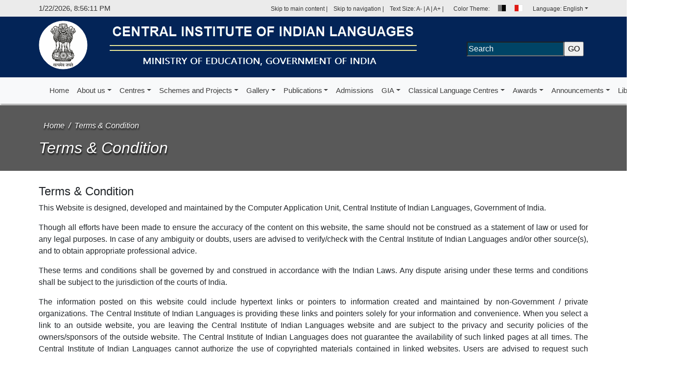

--- FILE ---
content_type: text/html; charset=UTF-8
request_url: https://ciil.org/t_conditions
body_size: 6405
content:
<!DOCTYPE html>
<html lang="en">
<head>
<title>Terms & Conditions | Official Website of Central Institute of Indian Languages</title>
<meta charset="UTF-8"/>
<meta name="viewport" content="width=device-width, initial-scale=1.0"/>
<meta name="referrer" content="origin"/>
<meta name="description" content="Central Institute of Indian Languages was established to co-ordinate the development of Indian Languages, to bring about the essential unity of Indian languages through scientific studies, Promote inter-disciplinary research, contribute to mutual enrichment of languages, and thus contribute towards emotional integration of people of India."/>
<meta name="keywords" content="ciil,india,karnataka,mysore,Central Institute of Indian Languages, mysuru, anukruti,lipika,language,bhasha,linguistics,landscaping,grants,folklore,geolinguistics,library,gia,homepage,gwn,lsi,wordnet,multivision,multilingual dictionary,dictionary,bilingual" />
<meta name="Developed By" content="Central Institute of Indian Languages" />
<meta name="COPYRIGHT" content="Copyright (c) 2023 by CIIL" />
<meta name="cache-control" content="no-cache"/>
<link rel="stylesheet" href="https://cdn.jsdelivr.net/npm/@fortawesome/fontawesome-free@5.15.3/css/all.min.css"> 
<link rel="stylesheet" href="css/bootstrap.min.css"> 
<link rel="stylesheet" href="css/animate.css"/>
<link rel="stylesheet" href="css/style.css">
<script src="css/js/jquery.min.js"></script>
<script src="css/js/bootstrap.min.js"></script>
<script src="css/js/popper.min.js"></script>
<script src="css/js/wow.min.js"></script>
<script src="css/js/animate.min.js"></script>
<script src="css/js/slick.min.js"></script>
<script src="css/js/blis.js"></script>
</head>
<body> 
<a id="button"><i class="fas fa-chevron-up"></i></a>
<div class="top-head">
<div class="container">
<div class="row">
<div class="col-sm-3 date-time">
<span id="date_time">
<script>
document.write ('<span id="date" style="">', new Date().toLocaleString(), ' </span>')
if (document.getElementById) onload = function ()
{
setInterval ("document.getElementById ('date').firstChild.data = new Date().toLocaleString()", 50)
}
</script>
</span>
</div>
<div class="col-sm-9 text-right">
<ul class="list-inline top-menu">
<li class="list-inline-item"><a href="#content">Skip to main content</a>  | </li>
<li class="list-inline-item"><a href="#navigation">Skip to navigation </a>  | </li>
<li class="list-inline-item text-sizes">Text Size:  
<span  id="min" onclick="set_font_size('decrease')" title="Decrease Font Size">A-</span> | <span id="normal" onclick="set_font_size('')" title="Default Font Size">A</span> | <span id="max" onclick="set_font_size('increase')" title="Increase Font Size">A+</span> |
</li>
<li class="list-inline-item">
<div class="theme-change">
<ul class="mb-0 d-flex p-0">
<li>Color Theme: </li>
<li>
<div class="theme-item theme-1 dark" title="High Contrast view" tabindex="0"></div>
</li>
<li>
<div class="theme-item theme-2 light" title="Standard view" tabindex="0"></div>
</li>
</ul>
</div>
</li>
<li class="list-inline-item dropdown">
<a class="dropdown-toggle" href="#"  role="button" data-toggle="dropdown" aria-haspopup="true" aria-expanded="false">Language: English</a>
<div class="dropdown-menu dropdown-menu-lang organisation" aria-labelledby="organisation">
<ul class="list">
<li><a href="/t_conditions" onclick="return confirm('Do you want to change website language in English?');">English</a></li>

<li><a href="/t_conditions?ln=Hi" onclick="return confirm('क्या आप वेबसाइट की भाषा को हिन्दी में बदलना चाहते हैं?');">हिंदी</a></li>
</ul>
</div>
</li>
</ul>
</div>
</div>
</div>
</div>
<header>
<div class="container">
<div class="row">
<div class="col-sm-1">
<img src="images/a_logo.png" tabindex="0" class="img-responsive" width="100" alt ="National Emblem of India."  title="National Emblem of India." style="padding-top:8px;"></div>
<div class="col-sm-8">
<h1><a href="index.php" title="Official Website of Central Institute of Indian Languages">
<img src="images/ciil_english-.png" class="img-responsive" alt="Official Website of Central Institute of Indian Languages"></a></h1>
</div>
<div class="col-sm-3 mg-auto">
<div class="search-box">
<form class="form-inline d-flex justify-content-center md-form form-sm active-pink-2 mt-2" method="get" action="searchresult.php">
<input  type="text" style="background:#004466;" placeholder="Search" aria-label="Search" name="searcht" id="searcht" required >
<!-- <i class="fas fa-search" aria-hidden="true"></i> --> <input type="submit" name="ssearch" id="ssearch" value="GO">
</form>
</div>
</div>
</div>
</div>
</header>
<nav id="navigation" class="navbar navbar-expand-lg navbar-light bg-light">
<div class="container">
<a class="navbar-brand" href="#">CIIL</a>
<button class="navbar-toggler" type="button" data-toggle="collapse" data-target="#navbarSupportedContent" aria-controls="navbarSupportedContent" aria-expanded="false" aria-label="Toggle navigation">
<span class="navbar-toggler-icon"></span>
</button>
<div class="collapse navbar-collapse" id="navbarSupportedContent" style="font-size: 15px;">
<ul class="navbar-nav mr-auto">
<li class="nav-item">
<a class="nav-link" href="index.php">Home <span class="sr-only">((current))</span></a>
</li>
<li class="nav-item dropdown">
<a class="nav-link dropdown-toggle" href="#" id="organisation" role="button" data-toggle="dropdown" aria-haspopup="true" aria-expanded="false">
About us</a>
<div class="dropdown-menu organisation" aria-labelledby="organisation">
<a class="dropdown-item" href="aims.php">Aims and Objectives</a>
<a class="dropdown-item" href="lookingahead.php">Looking ahead, from the Director`s pen</a>
<a class="dropdown-item" href="langtraining.php">Language Training Program</a>
<a class="dropdown-item" href="aboutrlc.php">About Regional Language Centres</a>
<a class="dropdown-item" href="aboutlibrary.php">About Library</a>  
<a class="dropdown-item" href="physical.php">Physical Facilities</a>
<a class="dropdown-item" href="staffmembers.php">Who`s Who</a>
<a class="dropdown-item" href="generaladmin.php">General Administration</a>
<a class="dropdown-item" href="rti.php">Disclosure Under RTI</a>
<a class="dropdown-item" href="outreach.php">Outreach</a>
<a class="dropdown-item" href="primers_book.php">CIIL-NCERT Primers</a>
<a class="dropdown-item" href="/announcements/Guidelines_for_internship_at_CIIL.pdf" target="_blank">Guidelines of Internship</a>
</div>
</li>
<li class="nav-item dropdown">
<a class="nav-link dropdown-toggle" href="#" id="centers" role="button" data-toggle="dropdown" aria-haspopup="true" aria-expanded="false">
Centres</a>
<div class="dropdown-menu constituents" aria-labelledby="centers">
<a class="dropdown-item" href="erlc.php">ERLC, BHUBANESWAR</a>
<a class="dropdown-item" href="nrlc.php">NRLC, PATIALA </a>
<a class="dropdown-item" href="nerlc.php">NERLC, GUWAHATI</a>
<a class="dropdown-item" href="srlc.php">SRLC, MYSURU</a>
<a class="dropdown-item" href="utrcl.php">UTRC, LUCKNOW</a>
<a class="dropdown-item" href="utrcs.php">UTRC, SOLAN</a>
<a class="dropdown-item" href="wrlc.php">WRLC, PUNE</a>
</div>
</li>
<li class="nav-item dropdown">
<a class="nav-link dropdown-toggle" href="#" id="constituents" role="button" data-toggle="dropdown" aria-haspopup="true" aria-expanded="false">
Schemes and Projects</a>
<div class="dropdown-menu constituents" aria-labelledby="constituents">
<a class="dropdown-item" href="https://bharatavani.in" target="_blank" onclick="return confirm('This link will take you to an external website.');">BHARATAVANI</a>
  <!-- <a class="dropdown-item" href="#">BHASHA SAGAR</a> -->
<a class="dropdown-item" href="https://www.ldcil.org" target="_blank" onclick="return confirm('This link will take you to an external website.');">LDC-IL</a>
<a class="dropdown-item" href="https://www.ntm.org.in" target="_blank" onclick="return confirm('This link will take you to an external website.');">NTM</a>
<a class="dropdown-item" href="https://www.ciil-ntsindia.net/" target="_blank" onclick="return confirm('This link will take you to an external website.');">NTS</a>
<a class="dropdown-item" href="#" onclick="return confirm('This link will take you to an external website.');">ODNEIL</a>
<a class="dropdown-item" href="https://www.sppel.org" target="_blank" onclick="return confirm('This link will take you to an external website.');">SPPEL</a>
<a class="dropdown-item" href="https://neoliterate.ciil.org" target="_blank" onclick="return confirm('This link will take you to an external website.');">Neo-Literate Children`s Literature Bank</a>
</div>
</li>
<li class="nav-item dropdown">
<a class="nav-link dropdown-toggle" href="#" id="gallery" role="button" data-toggle="dropdown" aria-haspopup="true" aria-expanded="false">
Gallery</a>
<div class="dropdown-menu gallery" aria-labelledby="gallery">
<a class="dropdown-item" href="gallery.php">Images</a>
<a class="dropdown-item" href="video.php">Videos</a>
<a class="dropdown-item" href="newsclip.php">Newspaper Clippings</a>
<a class="dropdown-item" href="bhashavideos.php">Bhasha Mandakini Videos</a>
<a class="dropdown-item" href="events.php">Events</a>  
</div>
</li>
<li class="nav-item dropdown">
<a class="nav-link dropdown-toggle" href="#" id="publications" role="button" data-toggle="dropdown" aria-haspopup="true" aria-expanded="false">
Publications</a>
<div class="dropdown-menu publications" aria-labelledby="publications">
<a class="dropdown-item" href="primers_book.php">CIIL-NCERT Primers</a>
<a class="dropdown-item" href="publications.php" >CIIL Publications</a>  
<a class="dropdown-item" href="https://store.ciil.org" target="_blank" onclick="return confirm('This link will take you to an external website.');">Buy Books Online</a> 
<a class="dropdown-item" href="https://lri.ciil.org/communities/820070cb-7689-49e2-9510-736020ce412a" target="_blank">E- Materials</a>
</div>
</li>
<li class="nav-item dropdown">
<a class="nav-link" href="admissions.php" id="admissions" role="button"  aria-haspopup="true" aria-expanded="false">
Admissions</a>
</li>
<li class="nav-item dropdown">
<a class="nav-link dropdown-toggle" href="#" id="programmes" role="button" data-toggle="dropdown" aria-haspopup="true" aria-expanded="false">
GIA</a>
<div class="dropdown-menu programmes" aria-labelledby="programmes">
<a class="dropdown-item" href="blacklist.php">Blacklisted NGOs</a>
<a class="dropdown-item" href="normsguide.php">Norms and Guide Lines</a>
<a class="dropdown-item" href="mom.php">Minutes of the Meeting</a>
<a class="dropdown-item" href="expenditure.php">Expenditure</a>
<a class="dropdown-item" href="plangrant.php">Grants</a>
</div>
</li>
<li class="nav-item dropdown">
<a class="nav-link dropdown-toggle" href="#" id="clangauges" role="button" data-toggle="dropdown" aria-haspopup="true" aria-expanded="false">
Classical Language Centres</a>
<div class="dropdown-menu clanguages" aria-labelledby="clangauges">
<a class="dropdown-item" href="https://shastriyakannada.org/" target="_blank" onclick="return confirm('This link will take you to an external website.');">Kannada</a>
<a class="dropdown-item" href="#">Malayalam</a>
<a class="dropdown-item" href="https://cesct.ciil.org/indexE.html" target="_blank" onclick="return confirm('This link will take you to an external website.');">Telugu</a>
<a class="dropdown-item" href="#">Odia</a>
</div>
</li>
<li class="nav-item dropdown">
<a class="nav-link dropdown-toggle" href="#" id="awards" role="button" data-toggle="dropdown" aria-haspopup="true" aria-expanded="false">
Awards</a>
<div class="dropdown-menu contacts" aria-labelledby="contacts">
<a class="dropdown-item" href="scholarship.php">Scholarship and Fellowship Scheme</a>
<a class="dropdown-item" href="bhashasamman.php">Bhasha Bharathi Samman</a>
</div>
</li>
<li class="nav-item dropdown">
<a class="nav-link dropdown-toggle" href="#" id="announcement" role="button" data-toggle="dropdown" aria-haspopup="true" aria-expanded="false">
Announcements</a>
<div class="dropdown-menu announcement" aria-labelledby="announcement">
<a class="dropdown-item" target="_blank" href="https://apply.ciil.org" onclick="return confirm('This link will take you to an external website.');">Recruitments</a>
<a class="dropdown-item" href="announcement.php">Latest Updates</a>
</div>
</li>
<li class="nav-item dropdown">
<a class="nav-link " href="http://library.ciil.org" id="Library" role="button"  aria-haspopup="true" aria-expanded="false" target="_blank">
Library</a>
</li>
<li class="nav-item dropdown">
<a class="nav-link dropdown-toggle" href="#" id="contacts" role="button" data-toggle="dropdown" aria-haspopup="true" aria-expanded="false">
Contacts</a>
<div class="dropdown-menu contacts" aria-labelledby="contacts">
<a class="dropdown-item" href="contact_us.php">Contact Us</a>
<a class="dropdown-item" href="visitciil.php">Book an appointment</a>
</div>
</li>
</ul>
</div>
</div>
</nav>
<script>
$(document).ready(function() {
$('#ebooks').mouseenter(function() {
$('.ebooks').fadeIn();
  });
  $('.ebooks').mouseleave(function() {
$(this).fadeOut();
  });
});
var btn = $('#button');
$(window).scroll(function() {
if ($(window).scrollTop() > 300) {
btn.addClass('show');
} else {
btn.removeClass('show');
}
});
btn.on('click', function(e) {
e.preventDefault();
$('html, body').animate({scrollTop:0}, '300');
});
function showResult(str) {
if (str.length==0) {
document.getElementById("livesearch").InerHTML="";
return;
}
var xmlhttp=new XMLHttpRequest();
xmlhttp.onreadystatechange=function() {
if (this.readyState==4 && this.status==200) {
document.getElementById("livesearch").InerHTML=this.responseText;
}
}
xmlhttp.open("GET","searchpage.php?q="+str,true);
xmlhttp.send();
}
</script>
		
<div class="page-title-bg" id="content">
<div class="page-title">
<div class="container">
<div class="breadcrumbs"><nav>
<ol class="breadcrumb mb-1">
<li class="breadcrumb-item"><a href="/">Home</a></li>
<li class="breadcrumb-item active">Terms & Condition</li>
</ol>
</nav></div>
<h2>Terms & Condition</h2>
</div>
</div>
</div>
<div class="container">
<div class="row">
<div class="col-sm-12 mg-auto">
<h4><br>Terms & Condition</h4>

<p align="justify">This Website is designed, developed and maintained by the Computer Application Unit, Central Institute of Indian Languages, Government of India.</p>
<p align="justify">
Though all efforts have been made to ensure the accuracy of the content on this website, the same should not be construed as a statement of law or used for any legal purposes. In case of any ambiguity or doubts, users are advised to verify/check with the Central Institute of Indian Languages and/or other source(s), and to obtain appropriate professional advice.</p>
<p align="justify">
These terms and conditions shall be governed by and construed in accordance with the Indian Laws. Any dispute arising under these terms and conditions shall be subject to the jurisdiction of the courts of India.</p>
<p align="justify">
The information posted on this website could include hypertext links or pointers to information created and maintained by non-Government / private organizations. The Central Institute of Indian Languages is providing these links and pointers solely for your information and convenience. When you select a link to an outside website, you are leaving the Central Institute of Indian Languages website and are subject to the privacy and security policies of the owners/sponsors of the outside website. The Central Institute of Indian Languages does not guarantee the availability of such linked pages at all times. The Central Institute of Indian Languages cannot authorize the use of copyrighted materials contained in linked websites. Users are advised to request such authorization from the owner of the linked website. The Central Institute of Indian Languages does not guarantee that linked websites comply with Indian Government Web Guidelines.</p>

</div>           
</div>
</div>
<footer> 
<div class="container">
<div class="foootsec">
<div class="row" style="">
<div class="col-md-12">
<ul class="list list-inline mb-0">
<li class="list-inline-item">
<a href="https://amritmahotsav.nic.in/" target="_blank" title ="Ajaadi ke amrit mahotsav" onclick="return confirm('You are being redirected to an external website. Please note that Central Institute of Indian Languages (CIIL) cannot be held responsible for external websites content and privacy policies');" >
<img  src="images/AKAM-logo.png" alt ="Ajaadi ke amrit mahotsav" >
</a>
</li>
<li class="list-inline-item">
<a href="http://data.gov.in" target="_blank" title ="Data Gov" onclick="return confirm('You are being redirected to an external website. Please note that Central Institute of Indian Languages (CIIL) cannot be held responsible for external websites content and privacy policies');">
<img  src="images/data-gov_0.png" alt ="Data Gov" >
</a>
</li>
<li class="list-inline-item">
<a href="http://mygov.in" target="_blank" title ="My Gov" onclick="return confirm('You are being redirected to an external website. Please note that Central Institute of Indian Languages (CIIL) cannot be held responsible for external websites content and privacy policies');">
<img  src="images/mygovlogo.png" alt="My Gov">
</a>
</li>
<li class="list-inline-item">
<a href="https://www.digitalindia.gov.in/" target="_blank" title ="Digital India" onclick="return confirm('You are being redirected to an external website. Please note that Central Institute of Indian Languages (CIIL) cannot be held responsible for external websites content and privacy policies');">
<img  src="images/Digital-india.png" alt ="Digital India">
</a>
</li>
<li class="list-inline-item">
<a href="https://www.education.gov.in/" title ="Ministry of Education" onclick="return confirm('You are being redirected to an external website. Please note that Central Institute of Indian Languages (CIIL) cannot be held responsible for external websites content and privacy policies');" target="_blank"><img  src="images/mhrd-logo.png" alt ="Ministry of Education">
</a>
</li>
<li class="list-inline-item">
<a href="https://swayam.gov.in" target="_blank" title ="Swayam" onclick="return confirm('You are being redirected to an external website. Please note that Central Institute of Indian Languages (CIIL) cannot be held responsible for external websites content and privacy policies');">
<img  src="images/swayam.png" alt ="Swayam">
</a>
</li>
<li class="list-inline-item">
<a href="http://epathshala.nic.in/" target="_blank" title ="E Pathshala" onclick="return confirm('You are being redirected to an external website. Please note that Central Institute of Indian Languages (CIIL) cannot be held responsible for external websites content and privacy policies');">
<img  src="images/epathshala.png" alt ="E Pathshala">
</a>
</li>
<li class="list-inline-item">
<a href="https://www.g20.in/" target="_blank" title ="G20" onclick="return confirm('You are being redirected to an external website. Please note that Central Institute of Indian Languages (CIIL) cannot be held responsible for external websites content and privacy policies');">
<img  src="images/g20-logo.png" alt ="G20">
</a>
</li>
</ul>
</div>
</div>
<div class="row text-center" style="padding-bottom:25px;" >
<div class="col-md-12 footer-links-new mg-auto" style="">
<a href="primers_book.php" target="_blank" style="color:#032457;font-weight: bold;">CIIL-NCERT Primers</a> &nbsp;I&nbsp; 
<a href="https://store.ciil.org" target="_blank" style="color:#032457;font-weight: bold;" onclick="return confirm('You are being redirected to an external website. Please note that Central Institute of Indian Languages (CIIL) cannot be held responsible for external websites content and privacy policies');">Buy Books</a> &nbsp;I&nbsp; 
<a href="visitciil.php" target="_blank" style="color:#032457;font-weight: bold;">Book an appointment</a> &nbsp;I&nbsp; 
<a href="rti.php" target="_blank" style="color:#032457;font-weight: bold;">RTI</a> &nbsp;I&nbsp; 
<a href="posh.php" target="_blank" style="color:#032457;font-weight: bold;">POSH Act 2013</a> &nbsp;I&nbsp; 
<a href="langtraining.php" target="_blank" style="color:#032457;font-weight: bold;">Language Training Program</a> &nbsp;I&nbsp; 
<!-- <a href="#" target="_blank" style="color:#032457;font-weight: bold;">HTS</a> &nbsp;I&nbsp; -->
<a href="http://library.ciil.org//" target="_blank" style="color:#032457;font-weight: bold;" aria-label="footer library">Library</a> &nbsp;I&nbsp; 
<a href="feedback.php" style="color:#032457;font-weight: bold;">Feedback</a> &nbsp;I&nbsp;
<a href="dload.php" style="color:#032457;font-weight: bold;">Download</a> &nbsp;I&nbsp;
<a href="disclaimer.php" style="color:#032457;font-weight: bold;">Disclaimer</a> &nbsp;I&nbsp;
<a href="t_conditions.php" style="color:#032457;font-weight: bold;">Terms & Condition</a> &nbsp;I&nbsp;
<a href="w_policies.php" style="color:#032457;font-weight: bold;">Website Policies</a> &nbsp;I&nbsp;
<a href="a_statement.php" style="color:#032457;font-weight: bold;">Accessibility Statement</a> &nbsp;I&nbsp;
<a href="help.php" style="color:#032457;font-weight: bold;">Help</a> &nbsp;I&nbsp;
<a href="s_policy.php" style="color:#032457;font-weight: bold;">Security Policy</a> &nbsp;I&nbsp;
<a href="sitemap.php" style="color:#032457;font-weight: bold;" >Sitemap</a>
</div>
</div>
</div>
</div>

<div id="brown-bg" style="padding-bottom: 10px">
<div class="container">
<div class="row">
<div class="col-sm-3 white-heading">
<p class="mb-1"><strong>FOLLOW CIIL</strong></p>  

<a href="https://www.facebook.com/ciilmysore/" title="Facebook" target="_blank" class="icon fb" onclick="return confirm('You are being redirected to an external website. Please note that Central Institute of Indian Languages (CIIL) cannot be held responsible for external websites content and privacy policies');"><i class="fab fa-facebook-f"></i></a>
<a href="https://twitter.com/ciilsocialmedia" class="icon twitter" target="_blank" title="Twitter" onclick="return confirm('You are being redirected to an external website. Please note that Central Institute of Indian Languages (CIIL) cannot be held responsible for external websites content and privacy policies');"><i class="fa fa-twitter" aria-hidden="true"><svg viewBox="0 0 24 24" aria-hidden="true" class="r-18jsvk2 r-4qtqp9 r-yyyyoo r-16y2uox r-8kz0gk r-dnmrzs r-bnwqim r-1plcrui r-lrvibr r-lrsllp" style=" width: 16px; fill: white; vertical-align: text-top;"><g><path d="M18.244 2.25h3.308l-7.227 8.26 8.502 11.24H16.17l-5.214-6.817L4.99 21.75H1.68l7.73-8.835L1.254 2.25H8.08l4.713 6.231zm-1.161 17.52h1.833L7.084 4.126H5.117z"></path></g></svg></i></a>
<a href="https://www.youtube.com/@CIILMysoreOfficial" class="icon yt" title="Youtube" target="_blank" onclick="return confirm('You are being redirected to an external website. Please note that Central Institute of Indian Languages (CIIL) cannot be held responsible for external websites content and privacy policies');"><i class="fab fa-youtube"></i></a>
<!-- <a href="#" class="icon ins" target="_blank"><i class="fab fa-instagram"></i></a> -->
</div>
<div class="col-sm-9 white-heading" style="text-align:left">
<div class="mb-2"><span><i class="fas fa-map-pin"></i>&nbsp;Central Institute of Indian Languages, Department of Higher Education, Ministry of Education, Government of India, Manasagangothri, Hunsur Road, Mysore 570006</span></div>
<div class="mb-2">Content on this website is published and managed by Central Institute of Indian Languages.  <br>For any query regarding this website, please contact the web information manager.  <br>Name: Dr. Narayan Choudhary,  <br>Designation: Officer In-Charge, Computer Application Unit, CIIL,  <br>Email ID: n[dot]choudhary[at]gov[dot]in,  <br>Tel No.: +91-821-234-5000 (Reception)   <br>Room No: 320, CIIL, Mysore, Karnataka<br><br>
Last updated on : 23/08/2024 15:42:42</div>
</div>
</div> 
</div>
<div style="border-top:1px solid #eaeaea45;text-align:center;width:100%;margin-top:10px; padding: 10px 0px 0px 0px;">Copyright © <span id="demo">2024</span> | Developed By CIIL, Mysuru | 
<a href="https://jigsaw.w3.org/css-validator/check/referer" title="Valid css" target="_blank" onclick="return confirm('You are being redirected to an external website. Please note that Central Institute of Indian Languages (CIIL) cannot be held responsible for external websites content and privacy policies');">
<img style="border:0;width:88px;height:31px"
src="https://jigsaw.w3.org/css-validator/images/vcss"
alt="Valid css" >
</a> <a href="https://validator.w3.org/nu/?doc=https%3A%2F%2Fciil.gov.in%2F" title="Valid HTML" target="_blank" onclick="return confirm('You are being redirected to an external website. Please note that Central Institute of Indian Languages (CIIL) cannot be held responsible for external websites content and privacy policies');">
<img style="border:0;width:88px;height:31px" src="images/HTML5_certified_logo.png" alt="Valid css">
</a><br><br>
</div>
</div>
</footer> 
<script>
var d = new Date();
document.getElementById("demo").innerHTML = d.getFullYear();
</script>  
</body>
</html> 	

--- FILE ---
content_type: text/css
request_url: https://ciil.org/css/style.css
body_size: 7785
content:
/*button swither*/

.theme-change ul li {
    margin: 0 0.5rem;
	list-style: none;
}

    .theme-change ul li .theme-item {
        height: 15px;
        width: 18px;
        display: flex;
        border: 1px solid #e4e4e4;
        cursor: pointer;
    }

        .theme-change ul li .theme-item:before, .theme-change ul li .theme-item:after {
            width: 50%;
            content: "";
        }

        .theme-change ul li .theme-item.theme-1:before {
            background-color: #797979;
        }

        .theme-change ul li .theme-item.theme-1:after {
            background-color: #030303;
        }

        .theme-change ul li .theme-item.theme-2:before {
            background-color: #df1a14;
        }

        .theme-change ul li .theme-item.theme-2:after {
            background-color: #fff;
        }


/*button swither*/

.top-menu .list-inline-item {
    font-size: 0.8em;
}

html {
  scroll-behavior: smooth;
  font-size: 100%;
}
.text-sizes{cursor:pointer;}
h5 {
    color: #1d5590;
    margin-top: 0.5rem;
}
a {
    font-weight: 500;
}
a:hover {
    color: #032457;
}
.top-head {
    background: #ebebeb;
    color: #333;
    padding: 6px 0px;
    font-size: .94em;
    font-weight: 500;
}
.top-head p, .top-head ul {
    margin-top: 0;
    margin-bottom: 0rem;
}
.top-head a {
    color: #333;
}
.top-head a:hover {
    color: #032457;
}
.black {
    background: #4f4f4f;
    padding: 7px;
    text-transform: uppercase;
    color: #fff !important;
}
.white {
    background: #fff;
    padding: 7px;
    text-transform: uppercase;
    color: #000 !important;
}
.minus, .plus{
    cursor: pointer;
}
.minus:hover, .plus:hover{
    color: #032457;
}
header {
    background: #032457;
}

button.active {
    color: red;
    background: #c5dcff;
}
.nav-item {
  position: relative;
}

.navbar-collapse ul li a.nav-link:before {
    position: absolute;
    bottom: -5px;
    left: 0;
    width: 100%;
    height: 2px;
    background: transparent;
    content: '';
    opacity: 0;
    -ms-transition: opacity 0.3s, -webkit-transform 0.3s;
    -webkit-transition: opacity 0.3s, -webkit-transform 0.3s;
    transition: opacity 0.3s, transform 0.3s;
    -ms-transform: translateY(10px);
    -webkit-transform: translateY(10px);
    transform: translateY(10px);
}

.navbar-collapse ul li:hover a.nav-link:before {
	opacity: 1;
	-ms-transform: translateY(0px);
	-webkit-transform: translateY(0px);
	transform: translateY(0px);
	bottom: 0px;
	background: #032457;
}
.dropdown-item{font-size:.94em}
.dropdown-item:hover, .dropdown-item:focus {
    color: #ffffff;
    text-decoration: none;
    background-color: #032457;
}
.dropdown-menu {
  border: 0px;
}
.navbar-light .navbar-brand {
    color: rgba(0,0,0,.9);
    display: none;
}
.bg-light {
    background-color: #fff;
    margin-bottom: 3px;
    box-shadow: 1px 2px 3px #919191;
}
.navbar-nav .dropdown-menu {
    box-shadow: 1px 2px 3px #313131;
}
.navbar-light .navbar-nav .nav-link {
    color: #3b3b3b;
    font-weight: 500;
}
.navbar-light .navbar-nav .nav-link:focus, .navbar-light .navbar-nav .nav-link:hover {
    color: #032457;
}
.carousel-item img{
	width:100%;
}
.panel-body{
    margin: 5px 15px;
    box-shadow: 1px 2px 12px #ddd;
}
.caret::after {
    display: inline-block;
    margin-left: .255em;
    vertical-align: .255em;
    content: "";
    border-top: .3em solid;
    border-right: .3em solid transparent;
    border-bottom: 0;
    border-left: .3em solid transparent;
	float:right;
	margin-top:10px;
}
/*
.page-title-bg {
    background: url(../images/lab.jpg);
    background-attachment: fixed;
}
*/
.page-title {
    padding: 20px 0px;
    background: #000000b0;
    background-image: linear-gradient(to right, #089ee859, #28a7455e);
    background: #000000a6;
    color: #fff;
    font-style: italic;
    text-shadow: 1px 3px 3px #111;
}
/*index page*/
.close{
position: absolute;
top: -10px;
right: -10px;
text-shadow: none;
opacity: 1;
color: white;
border-radius: 50%;
}
button.close{
padding: 2px 7px 8px 7px;
}
@media(min-width:576px){
.modal-dialog{
min-width: 700px;
}
}

#carouselButtons {
position: absolute;
bottom: 0px;
transform: translate(-50%, 0);
left: 50%;
background: #ededed;
border-top-left-radius: 20px;
border-top-right-radius: 10px;
}
#marq, #marq1{width:calc(100% - 90px);overflow: hidden;
display: inline-block;}
#marqButtons, #marq1Buttons {
display:inline-block;
background: #ededed;
width:85px;
vertical-align: bottom;
}
/*index page*/
/*footer page*/
.icon{
height: 40px;
width: 40px;
border-radius: 50%;
display: inline-block;
margin-right: 5px;
color: white;
text-align: center;
line-height: 42px;
}    
.icon:hover{
color: white;
}    
.icon.fb{
background-color: #1877f2;
}
.icon.twitter{
background-color: #000000;
}
.icon.yt{
background-color: #ff0000;
}
.icon.ins{
background-color: #7232bd;
}
.fa-twitter:before {
display:none;
}
a{color:#032457}
a:hover{color:#0751c3}
/*footer page*/

.foootsec{
	text-align:center;
}
.foootsec img {
    width: 15%;
}
.footer-links-new a {
    color: #6c757d;
}
.footer-links-new a:hover {
    color: #032457;
}
footer {
    padding: 30px 0px 0px 0px;
    border-top: 1px solid #faba5b;
    box-shadow: 1px -2px 14px #dbdbdb;
}
.foootsec ul li{
	width: 10%;
    text-align: center;
}
.foootsec ul li img{
	width:80%;
}
#brown-bg {
    background: #032457;
    padding: 20px 0px;
    color: #fff;
    border-top: 3px solid #faba5b;
    margin-bottom: -25px;
}

.regional-section {
    text-align: center;
    padding: 15px 0px 50px 0px;
    box-shadow: 0px 0px 4px #797979;
    margin-top: 2px;
    margin-bottom: 3px;
}
.regional-section .col-sm-3 {
    PADDING: 1PX;
}
.regional-section h5 {
    color: #434343;
    margin-bottom: 15px;
}
.inner-box h5 {
    color: #fff;
}
.inner-box a {
    color: #003a6a;
}
.inner-box {
    /* border-top: 1px solid #ff9800; */
    margin-top: 20px;
    padding: 0px 10px;
    border-radius: 7px;
}
.inner-box .locate {
    background: #ffffff;
    color: #090909;
    padding: 2px 10px;
    font-size: 0.75em;
    margin: 0px 2px;
}
.region-box-bg {
    background: #0303036b;
    padding: 50px 0px;
    /* margin-top: 10px; */
    /* margin-bottom: 10px; */
    border: 0px solid #28b4c0;
    border-radius: 0px;
}
.region-box-bg .fa, .region-box-bg .fas {
    font-weight: 900;
    color: #032457;
}
.region-box-nrlc{
    background-image: url("../images/nrlc.png");
	background-size:contain;
	background-size:110%;
	transition: all .3s ease-in-out
}
.region-box-nrlc:hover{
	background-size:100%;
}
.region-box-erlc{
	background-image: url('../images/erlc.png');
	background-size:contain;
	background-size:110%;
	transition: all .3s ease-in-out;
}
.region-box-erlc:hover{
	background-size:100%;
}
.region-box-srlc{
    background-image: url("../images/srlc.jpg");
	background-size:contain;
	background-size:110%;
	transition: all .3s ease-in-out
}
.region-box-srlc:hover{
	background-size:100%;
}

.region-box-utrclucknow{
    background-image: url("../images/utrclucknow.png");
	background-size:contain;
	background-size:110%;
	transition: all .3s ease-in-out
}
.region-box-utrclucknow:hover{
	background-size:100%;
}
.region-box-utrcsolan{
    background-image: url("../images/utrcsolan.png");
	background-size:contain;
	background-size:110%;
	transition: all .3s ease-in-out
}
.region-box-utrcsolan:hover{
	background-size:100%;
}
.region-box-wrlc{
    background-image: url("../images/wrlc.png");
	background-size:contain;
	background-size:110%;
	transition: all .3s ease-in-out
}
.region-box-wrlc:hover{
	background-size:100%;
}
.region-box-nerlc{
    background-image: url("../images/nerlc.png");
	background-size:contain;
	background-size:110%;
	transition: all .3s ease-in-out
}
.region-box-nerlc:hover{
	background-size:100%;
}
/*.region-box:hover {
    background: #f1f1f1;
}*/
.region-box img{
    width:30px;
}

.resource-section {
    text-align: center;
    padding: 50px 0px;
    border-bottom: 1px solid #aeaeae;
    background: #fff;
}

.resource-section ul li {
    border: 1px solid #ccc;
    width: 13%;
    padding: 15px 0px;
    transition: 0.5s;
	background: #fff;
}
.resource-section ul li:hover {
    box-shadow: 1px 1px 3px #d1d1d1;
}
.resource-section img {
    width: 80%;
    margin-bottom: 0px;
    border-radius: 0px;
}
.resource-section p {
   margin:0px;
   
}
.resource-section a {
    color: #434343;
}
.resource-section .fa, .resource-section .fas {
    font-size: 3.13em;
    margin-bottom: 15px;
    color: #fff;
}
.activity-box{
    border: 1px solid #ccc;
    padding: 10px 10px;
    margin-bottom:5px;
}
.activity-box ul li{
	border-bottom: 1px solid #f3efef;
    padding: 3px 0px;
}

.activity-box h5 {
    color: #fff !important;
    padding: 7px 10px;
    /* color: #495057; */
    font-size: 1.13em;
    border: 1px solid #ccc;
    margin: 0px;
    margin-bottom: 15px;
    background: #7b2300 !important;
}
.activity-box .tab-content {
    border: 0px solid #dfdbdb;
    padding: 0px 0px;
    margin-top: 15px;
}
.activity-box .nav-link {
    padding: 5px 10px;
}
.activity-box .fa, .activity-box .fas{
    color: #fff;
}
.circle{
    border-radius: 100%;
    width: 125px;
    height: 125px;
    margin: auto;
	transition:.3s;
	color:#fff;
}
.circle:hover {
    background: #dfdfdf;
    color: #727272 !important;
    border: 1px solid #ccc;
}
.c1{
	background:#EC6A5A;
}
.c2{
	background:#3D8A34;
}
.c3{
	background:#9152A5;
}
.c4{
	background:#C20F0F;
}
.c5{
	background:#FAAF36;
}
.c6{
	background:#087F8F;
}
.icn{
    font-size: 4rem;
    position: relative;
    top: 25%;
}
.resource-text{
	margin-top: 10px;
}
.resource-text h4{
	font-size: 1.13em;
	color:#797979;
}
.ncert-resource {
    text-align: center;
}
.resource-box{
    padding: 50px 0px;
	transition:.7s;
}
.resource-box:hover {
    box-shadow: 2px 2px 40px #ccc;
}
.resource-box:hover .resource-text h4{
	color: #032457;
}

.event {
    background-image: linear-gradient(-90deg, #2081a0, #209043);
    text-align: center;
    padding: 10px 20px;
    color: #fff;
    background: #0D668C;
    font-size: 1.31em;
}
.update {
    padding: 10px 20px;
    color: #fff;
    background-image: linear-gradient(-90deg, #730648, #6537ff);
    text-align: center;
    background: #FAAF36;
    font-size: 1.31em;
}
.tour {
    padding: 10px 20px;
    color: #fff;
    background-image: linear-gradient(-90deg, #163884, #0f97a0);
    text-align: center;
    background: #9152A6;
    font-size: 1.31em;
}

.notification{
	background: #FFF3DD;
    padding: 15px;
}

.promo-section {
    padding: 0px 0px;
}
.promo-section-border {
    padding: 10px 20px 30px 20px;
    background: #eff6fc;
    box-shadow: 1px 2px 3px #e6e6e6;
}
.promo-section iframe {
    height: 200px;
    padding: 10px;
    box-shadow: 1px 2px 3px #cdcdcd;
    background: #d9eaf8;
}
.promo {
    color: #434343;
    /* background: white; */
    /* width: 170px; */
    /* text-align: center; */
    /* position: relative; */
    /* top: -30px; */
    /* font-weight: 600; */
    margin-bottom: 28px;
}
.video-box iframe {
    border: 5px solid #ecedf0;
}
.counter-section {
    background: url(../images/pattern.jpg);
    color: #fff;
    background-attachment: fixed;
	text-align: center;
}
.counter-section-bg {
    padding-top: 40px;
    padding-bottom: 20px;
    background: #6634f2eb;
    background-image: linear-gradient(-90deg, #5a6ec2e0, hsla(336, 76%, 39%, 0.88));
}
.counter-section .counter-icon {
    border: 4px solid #fff;
    height: 100px;
    width: 100px;
    border-radius: 100%;
    margin: 0 auto;
    margin-bottom: 20px;
	transition:1s;
}
.counter-section .counter-icon:hover {
    border-radius: 0px;
    border-color: #ffdaa4;
}
.counter-section .counter-icon:hover .fab, .counter-section .counter-icon:hover .fas {
	color:#ffdaa4;
}
.counter-section .counter-icon .fas, .counter-section .counter-icon .fab {
    font-size: 2rem;
    position: relative;
    top: 34.5%;
	transition:1s;
}


.slick-slide {
    margin: 0px 20px;
}

.slick-slide img {
    width: 100%;
	height:115px;
	border:1px solid #cbe5e6;
	padding:2px;
}

.slick-slider
{
    position: relative;
    display: block;
    box-sizing: border-box;
    -webkit-user-select: none;
    -moz-user-select: none;
    -ms-user-select: none;
            user-select: none;
    -webkit-touch-callout: none;
    -khtml-user-select: none;
    -ms-touch-action: pan-y;
        touch-action: pan-y;
    -webkit-tap-highlight-color: transparent;
}

.slick-list
{
    position: relative;
    display: block;
    overflow: hidden;
    margin: 0;
    padding: 0;
}
.slick-list:focus
{
    outline: none;
}
.slick-list.dragging
{
    cursor: pointer;
}

.slick-slider .slick-track,
.slick-slider .slick-list
{
    -webkit-transform: translate3d(0, 0, 0);
       -moz-transform: translate3d(0, 0, 0);
        -ms-transform: translate3d(0, 0, 0);
         -o-transform: translate3d(0, 0, 0);
            transform: translate3d(0, 0, 0);
}

.slick-track
{
    position: relative;
    top: 0;
    left: 0;
    display: block;
}
.slick-track:before,
.slick-track:after
{
    display: table;
    content: '';
}
.slick-track:after
{
    clear: both;
}
.slick-loading .slick-track
{
    visibility: hidden;
}

.slick-slide
{
    display: none;
    float: left;
    height: 100%;
    min-height: 1px;
}
[dir='rtl'] .slick-slide
{
    float: right;
}
.slick-slide img
{
    display: block;
}
.slick-slide.slick-loading img
{
    display: none;
}
.slick-slide.dragging img
{
    pointer-events: none;
}
.slick-initialized .slick-slide
{
    display: block;
}
.slick-loading .slick-slide
{
    visibility: hidden;
}
.slick-vertical .slick-slide
{
    display: block;
    height: auto;
    border: 1px solid transparent;
}
.slick-arrow.slick-hidden {
    display: none;
}
.initiatives {
    padding-top: 35px;
    padding-bottom: 50px;
}
.initiatives h5 {
    color: #434343;
    border-bottom: 1px solid #d9e9e8;
    padding: 10px 0px;
    margin-bottom: 35px;
}



#button {
  display: inline-block;
  background-color: #FF9800;
  width: 50px;
  height: 50px;
  text-align: center;
  border-radius: 4px;
  position: fixed;
  bottom: 12px;
  right: 30px;
  transition: background-color .3s, 
    opacity .5s, visibility .5s;
  opacity: 0;
  visibility: hidden;
  z-index: 1000;
}
#button::after {
 /* content: "\f077";*/
  font-family: FontAwesome;
  font-weight: normal;
  font-style: normal;
  font-size: 2em;
  line-height: 50px;
  color: #fff;
}
#button:hover {
  cursor: pointer;
  background-color: #333;
}
#button:active {
  background-color: #555;
}
#button.show {
  opacity: 1;
  visibility: visible;
}
#button .fas {
    font-size: 1.88em;
    margin-top: 9px;
    color: #FFF;
}


.hb {
    border-bottom: 2px solid #a2a2a2;
    width: 5%;
    margin-bottom: 30px;
    transition: width 0.5s;
    -webkit-transition: width 0.5s;
}
.heading-border:hover .hb {
    width: 8%;
    border-bottom: 2px solid #97244E;
}
.content {
    margin: 45px 0px;
}
.depart{
    margin-bottom: 32px;
}
.depart li a{
    color: #4f4f4f;
    font-size: 1.13em;
    font-weight: 500;
}
.depart li a:hover {
    color: #26a6d1;
}
.depart li {
    padding: 5px 15px;
    box-shadow: 1px 1px 30px #e4e1e1de;
    border-left: 2px solid #032457;
    margin-bottom: 7px;
    transition: .3s;
}
.depart li:hover {
    box-shadow: 0px 0px 0px #e4e1e1de;
}
.division li {
    border-left: 2px solid #1e7e34;
}
.cells li {
    border-left: 2px solid #007bff;
}

.activity-sec {
    padding: 50px 0px;
    color: #032457;
}
.activity-slider .carousel-item img {
    width: 100%;
    height: 256px;
}
.notification ul li a {
    color: #141414;
    text-decoration: none;
    background-color: transparent;
}
.notification ul li{
    border-bottom: 1px solid #e0e0e0;
    padding: 5px 0px;
    margin-bottom: 8px;
}
.card-body {
    flex: 1 1 auto;
    min-height: 1px;
    padding: 20px 30px;
    margin: 10px 0px;
    border-radius: 4px;
    /* box-shadow: inset 1px -1px 10px rgba(109, 109, 109, 0.28); */
    border: 1px solid #e3e3e3;
    box-shadow: 1px 2px 3px #e7e7e7;
    /* border-top: 0px; */
}
.card-body ul li a {
    color: #032457;
}
.card-body ul li a:hover{
	color:#007bff;
}
.card-body ul{
	margin-bottom:0px;
}
.page-content a, .dept-content a{
	color:#111;
}
.page-content a:hover, .page-content a:focus{
	color:#032457;
}
.dept-content a:hover, .dept-content a:focus{
	color:#032457;
}
.page-content ul li{
	color:#111;
}
.page-content h4{
    color: #032457;
}

.table-bordered td, .table-bordered th {
    border: 1px solid #034085;
}
.table td, .table th {
    padding: 5px 10px;
    font-weight: 500;
}
.table thead th {
    border-bottom: 2px solid #034085;
    background: #c6dbf3;
}
.top th {
    color: #032457;
    background: #f1f1f1;
    font-weight: 700;
}
.top th span{
    color: #0c278d;
	font-weight:400;
}
.contact-table{
    margin-top: 50px;
}

.nmbr-section h4{
    margin-bottom: 20px;
}
.nmbr-section .rotate{
    transform: rotate(110deg);
}
.nmbr-section .fa{
    color: #797979;
}
.nmbr-section .ph {
    font-weight: 600;
}
.nmbr-section .ph:hover {
    color: #032457;
}
.btn-container{
	text-align:right;
}
.btn-container button{
	border:none;
	font-weight:500;
}
.btn-container button:hover{
	color:#032457;
}


.tz-gallery {
    padding: 40px;
}
.tz-gallery .row > div {
    padding: 2px;
}

.tz-gallery .lightbox img {
    width: 100%;
    border-radius: 0;
    position: relative;
}

.tz-gallery .lightbox:before {
    position: absolute;
    top: 50%;
    left: 50%;
    margin-top: -13px;
    margin-left: -13px;
    opacity: 0;
    color: #fff;
    font-size: 1.63em;
    font-family: 'Font Awesome 5 Free';
    content: '\f061';
    pointer-events: none;
    z-index: 9000;
    transition: 0.4s;
}
.tz-gallery .lightbox:after {
    position: absolute;
    top: 0;
    left: 0;
    width: 100%;
    height: 100%;
    opacity: 0;
    background-color: rgba(46, 132, 206, 0.7);
    content: '';
    transition: 0.4s;
}
.tz-gallery .lightbox:hover:after,
.tz-gallery .lightbox:hover:before {
    opacity: 1;
}
.baguetteBox-button {
    background-color: transparent !important;
}
.gallery-section .tz-gallery img {
    width: 100%;
    height: 220px;
    border: 2px solid #ddd5d5;
    box-shadow: 1px 2px 3px #5e5e5e;
    border-radius: 8px;
}
.gallery-section{
    padding: 30px 0px;
}



.profile-section {
    margin-bottom: 20px;
    /* background: #f6f6f6; */
    padding: 25px 25px 20px 25px;
    /* box-shadow: 1px 1px 10px #d9d9d9; */
    /* border-left: 2px solid #032457; */
    border-bottom: 1px solid #eee;
	transition: 0.5s;
}
.profile-section:hover {
    box-shadow: 1px 2px 20px #d9d9d9;
}
.profile-section .col-sm-1 {
    border-right: 1px solid #032457;
}
.profile-section h4 {
    text-shadow: none;
    color: #1d5590;
    font-size: 1.13em;
}
.profile-img{
	text-align: right;
}
.profile-img img {
   /* border: 1px solid #474747;
    box-shadow: 1px 4px 28px #ccc;
    width: 100%;
    border-radius: 180%;
    height: 85px;*/
	
	border: 1px solid #c7c7c7;
    box-shadow: 2px 2px 4px #b2b2b2;
    width: 75px;
    height: 90px;
}
.profile-desc {
    background: rgb(240, 240, 240);
    padding: 10px 40px;
    margin-top: 20px;
    box-shadow: 0px 2px 3px #aeaeae;
}
.address-section{
   /* background: #F6F6F6;
    padding: 20px 40px;*/
}
.clr{
    color: #032457;
}
.address-section h6 {
    margin-bottom: 1.5rem;
}
.admin-profile {
    margin-bottom: 20px;
    padding: 25px 25px;
 
    border-bottom: 1px solid #eee;
	transition: 0.5s;
}
.admin-profile .col-sm-3 {
    padding: 0px;
}
.admin-profile:hover {
    box-shadow: 1px 2px 20px #d9d9d9;
}
.admin-profile .col-sm-3 {
    border-right: 1px solid #032457;
}
.admin-profile h4 {
    text-shadow: none;
    color: #1d5590;
    font-size: 1.13em;
}
.admin-profile-img img {
    /* width: 100%; */
    /* border: 1px solid #474747; */
    /* box-shadow: 1px 4px 28px #ccc; */
    /* border-radius: 100%; */
    /* height: 80px; */
    border: 1px solid #c7c7c7;
    box-shadow: 2px 2px 4px #b2b2b2;
    width: 90%;
    height: 85px;
}
.mg-auto{
	margin:auto;
}

.nav-pills{
    box-shadow: 1px 2px 8px #b2b2b2;
    padding: 20px 20px;
    background: #eeeeee85;
}
.nav-pills .nav-link.active, .nav-pills .show>.nav-link {
    color: #fff;
    background-color: #032457;
    border-radius: 0px;
}
.nav-pills .nav-link {
    padding: 8px 25px;
}
.tab-content{
    border: 1px solid #dfdbdb;
    padding: 20px 20px;
}

.book-box img {
    width: 80%;
    margin-bottom: 10px;
    border-radius: 0px;
}
.book-box {
    padding: 30px 0px;
	background: #fff;
}
.book-box ul li {
    border: 1px solid #ccc;
    width: 15%;
    padding: 15px 0px;
    transition: 0.5s;
	text-align: center;
}
.book-box ul li:hover {
    box-shadow: 1px 1px 3px #d1d1d1;
}
.book-box p {
    margin-bottom: 0rem;
}

.analytic-section {
    background-image: linear-gradient(-90deg, #208B63, #51307E);
    padding: 40px 20px;
}
.analytic-box {
    text-align: center;
    color: #fff;
    margin: 10px 0px;
}
.analytic-box h4{
    font-weight: 400;
    font-style: italic;
	margin-bottom:0px;
}
.analytic-box h6{
	margin-bottom:0px;
}
.analytic-box img{
    width: 30%;
    margin-bottom: 2px;
}



#button {
  display: inline-block;
  background-color: #FF9800;
  width: 50px;
  height: 50px;
  text-align: center;
  border-radius: 4px;
  position: fixed;
  bottom: 12px;
  right: 30px;
  transition: background-color .3s, 
    opacity .5s, visibility .5s;
  opacity: 0;
  visibility: hidden;
  z-index: 1000;
}
#button::after {
 /* content: "\f077";*/
  font-family: FontAwesome;
  font-weight: normal;
  font-style: normal;
  font-size: 2em;
  line-height: 50px;
  color: #fff;
}
#button:hover {
  cursor: pointer;
  background-color: #333;
}
#button:active {
  background-color: #555;
}
#button.show {
  opacity: 1;
  visibility: visible;
}
#button .fas {
    font-size: 1.88em;
    margin-top: 9px;
    color: #FFF;
}

.red-box{
	background: #b81626;
    color: #efefef;
    padding: 50px 30px;
}
.nmbr-section .col-sm-3{
    border-right: 2px solid #B81626;
}
.nmbr-section .fa {
    color: #efefef;
}



.mega-dropdown-menu {
    width: 55rem;
    left: -30vw;
	padding:15px;
}
.mega-dropdown-menu h6{
    background: #032457;
    color: #fff;
    padding: .35rem 1.5rem;
}
.brd{
	border-left:1px solid #ccc;
	border-right:1px solid #ccc;
}
.heading6{
	color:#032457;
}

.cover-section a{
	 text-decoration:none;
}
.cover-section{
	margin-bottom:50px;
}
.cover-box {
    border-left: 2px solid #032457;
    border-bottom: 2px solid #032457;
    padding: 10px;
    text-align: center;
}
.cover-box:hover {
	border-left: 2px solid #d1d1d1;
    border-bottom: 2px solid #d1d1d1;
    background: #f3f3f3;
}
.cover-box img {
    width: 70%;
    box-shadow: 1px 2px 3px #ccc;
    margin-bottom: 10px;
}
.cover-box h6 {
    padding: 5px;
    margin: 0px;
}
.language-tab{
    box-shadow: 1px 2px 8px #b2b2b2;
    padding: 20px 20px;
    background: #eeeeee85;
}

.res-box {
    /* border: 1px solid #ccc; */
    padding: 10px 0px;
    transition: 0.5s;
    /* background: #f4f4f4; */
    margin: 15px 0px;
}
/*
.res-box img{
	width: 50%;
    margin-bottom: 0px;
    border-radius: 0px;
}*/
.res-box img {
    width: 55%;
    margin-bottom: 25px;
    border-radius: 100px;
    border: 1px solid #e0effc;
    padding: 5px;
    box-shadow: 6px 6px 8px #fafbfc;
	transition:0.3s;
}
.resource-section .col-sm-2 {
    border: 1px solid #f1f1f1;
}
.resource-section .col-sm-2:hover{
    background: #e3ecf3;
}
.res-box img:hover {
    box-shadow: 0px 0px 0px #fafbfc;
}
.res-box a {
    color: #032457;
    font-weight: 500;
}
.res-box a:hover {
    color:#434343;
	text-decoration:none;
}



.content {
    margin: 0px 0px;
    background-color: #f3f3f3;
    padding: 15px 0px;
}
.content .container{
    background: #fff;
    padding: 35px 50px;
    box-shadow: 1px 2px 3px #ccc;
}
.card-body {
    background: #f3f3f3;
}
.dept-content {
    margin: 0px 0px;
    background-color: #f3f3f3;
    padding: 15px 0px;
}
.dept-content .container{
    background: #fff;
    padding: 35px 50px;
    box-shadow: 1px 2px 3px #ccc;
}


.res-box svg {
    overflow: hidden;
    vertical-align: middle;
    width: 100px;
    height: 100px;
    margin-bottom: 10px;
}





@media (min-width: 500px) {
  #button {
    margin: 30px;
  }
}

@media only screen and (max-width: 768px) {
 .navbar-light .navbar-brand {
    color: rgba(0,0,0,.9);
    display: block;
}
.mega-dropdown-menu {
    width: 100%;
}
.resource-section ul li {
    width: 31%;
    margin-bottom: 5px;
}
.book-box ul li {
    width: 31%;
    margin-bottom: 5px;
}
.list-inline-item:not(:last-child) {
    margin-right: 0rem;
}

}

@media (max-width: 1020px){
	.regional-section .col-sm-3 {
    flex: 0 0 50%;
    max-width: 50%;
}
.activity-box {
    margin-bottom: 10px;
}


.activity-box a{
    font-size: 1em;
}
.activity-box h5 {
    font-size: 1.25em !important;
}
.activity-box .nav-link {
    font-size: 1.25em !important;
}
.inner-box .locate {
    font-size: 1em !important;
}
.navbar-light .navbar-nav .nav-link {
    font-size: 1em !important;
}

.promo-section .col-sm-3{
    flex: 0 0 25%;
    max-width: 25%;
}
.resource-section .col-sm-2{
    flex: 0 0 50%;
    max-width: 50%;
}
.activity-sec .col-sm-4 {
    flex: 0 0 100%;
    max-width: 100%;
}
.card-body .col-sm-6 {
    flex: 0 0 100%;
    max-width: 100%;
}
table{
	margin-bottom: 1rem;
    color: #212529;
    display: block;
    width: 100%;
    overflow-x: auto;
}
.activity-sec .col-sm-6 {
    flex: 0 0 100%;
    max-width: 100%;
}
.scroll-content-announcement {
    height: 250px !important;
}
.listen-book{
	margin:10px;
	float:left;
}
.list-border .col-sm-6 {
    flex: 0 0 100%;
    max-width: 100%;
} 

.profile-section .col-sm-1 {
    border-right: 0px solid #032457;
	flex: 0 0 100%;
    max-width: 100%;
}
.profile-img {
    text-align: left; 
    margin-bottom: 20px;
}
.profile-img img {
    box-shadow: 2px 2px 4px #b2b2b2;
    width: 100px;
    height: 100px;
    border-radius: 100px;
}

.admin-profile-section .col-sm-3 {
    border-right: 0px solid #032457;
    flex: 0 0 100%;
    max-width: 100%;
	padding: 0px 15px;
}
.admin-profile .col-sm-3 {
    border-right: 0px solid #032457;
    flex: 0 0 100%;
    max-width: 100%;
}
.admin-profile-img{
	text-align: left;
    margin-bottom: 20px;
}
.admin-profile-img img {
    box-shadow: 2px 2px 4px #b2b2b2;
    width: 100px;
    height: 100px;
    border-radius: 100px;
	border: 1px solid #c7c7c7;
}
.admin-profile .mg-auto {
    margin: 0px;
}
.mega-dropdown-menu .col-sm-4{
    flex: 0 0 100%;
    max-width: 100%;
}
.white, .black {
    padding: 1px;
}
.promo-section .col-sm-3 {
    flex: 0 0 50%;
    max-width: 50%;
}
footer .col-sm-6 {
    -ms-flex: 0 0 50%;
    flex: 0 0 100%;
    max-width: 100%;
}
#brown-bg .col-sm-8 {
    flex: 0 0 100%;
    max-width: 100%;
    text-align: center !important;
}
#brown-bg .col-sm-4 {
    flex: 0 0 100%;
    max-width: 100%;
    text-align: center;
}

}


@media (min-width: 1200px){
.container {
    width: 90% !important;
    max-width: 1400px !important;
}
}

@media (max-width: 1200px){
.navbar-light .navbar-nav .nav-link {
    font-size: 0.75em;
}

.resource-section .container{
    max-width: 1000px;
}
.resource-section a {
    font-size: 1.13em;
}
.book-box a {
    font-size: 0.75em;
}
.activity-box .nav-link {
    font-size: 0.75em;
}
.activity-box h5 {
    font-size: 0.75em;
}
.activity-sec .col-sm-4{
	padding-right: 5px;
    padding-left: 5px;
}
a {
    font-size: 0.75em;
}
.top-head {
    font-size: 0.75em;
}
.inner-box .locate {
    font-size: .63em;
}
.mega-dropdown-menu {
    left: -45vw;
}
.res-box svg {
    overflow: hidden;
    vertical-align: middle;
    width: 150px;
    height: 150px;
    margin-bottom: 10px;
}
}

.dropdown:hover .dropdown-menu, .dropdown:focus-within .dropdown-menu {
    display: block;
    margin-top: 0; 
 }
 b{
    color: #032457 !important;
}
.scroll-content{
	 height:250px;
	 overflow:hidden;
	 overflow-y:scroll;
 }
 .scroll-content ul li{
	 border-bottom:1px solid #ccc;
	padding:5px 0px;
 }
 
.slider-icn {
    font-weight: 900;
    font-size: 1.88em !important;
    background: #000 !important;
    padding: 10px 20px;
    border-radius: 0px;
}

.carousel-control-prev-icon {
	/*visibility:hidden !important;*/
	position: absolute !important;
    left: -60px !important;
    transition: 0.5s !important;;
}
.carousel-inner:hover .carousel-control-prev-icon {
    /*visibility:visible !important;*/
	left: 0px !important;
}
.carousel-control-next-icon{
	/*visibility:hidden !important;*/
	position: absolute !important;
    right: -60px !important;
    transition: 0.5s !important;
}
.carousel-inner:hover .carousel-control-next-icon {
   /*visibility:visible !important;*/
	right: 40px !important;;
}
.carousel-control-prev, .carousel-control-next{
	opacity:1 !important;
}
.blue{
	background:#1057B1 !important;
}
.red{
	background:#E2260F !important;
}
.yellow{
	background:#F0AD4E !important;
}
.green{
	background:#5CB85C !important;
}


/* width */
::-webkit-scrollbar {
  width: 5px;
}

/* Track */
::-webkit-scrollbar-track {
  box-shadow: inset 0 0 5px grey; 
  border-radius: 5px;
}
 
/* Handle */
::-webkit-scrollbar-thumb {
  background: #e8e8e8; 
  border-radius: 5px;
}

/* Handle on hover */
::-webkit-scrollbar-thumb:hover {
  background: #b30000; 
}

.scroll-content-announcement{
    height:873px;
    overflow: hidden;
    overflow-y: scroll;
}
.scroll-content-tab{
    height: 200px;
    overflow: hidden;
    overflow-y: scroll;
}
a {
    font-weight: 400;
}
.top-head a {
    font-weight: 500;
}
.scroll-content-tab .far {
    margin-right: -22px;
    visibility: hidden;
}
.scroll-content-announcement .far {
    margin-right: -22px;
    visibility: hidden;
}

.latest-news {
    margin: 15px 0px;
}

.news-btn{
    background: #032457;
    color: #fff;
    font-weight: 500;
    text-align: center;
    padding: 3px;
}
.latest-news p, .latest-news ul{
    margin-bottom:0px;
}
.latest-news a {
    color: #032457;
    font-weight: 500;
}

.home-video .tab-content {
    border: 0px solid #dfdbdb;
}
 .home-video{
    border: 1px solid #dfdbdb;
}
.home-video .nav-tabs .nav-item.show .nav-link, .home-video .nav-tabs .nav-link.active {
    background-color: unset;
    border-color: #dee2e6 #dee2e6 #fff;
    border: 0px;
    border-bottom: 2px solid #032457;
    background: #ff9800;
    color: #fff;
}
.home-video .nav-tabs .nav-link:hover {
	border-bottom: 2px solid #032457;
}
.home-video .nav-tabs .nav-link {
    border: 0px solid transparent;
    padding: .2rem 1.2rem;
    border-radius: 0px;
    background: #f8dbb0;
    color: #111;
    font-weight: 600;
}

.aog-img img{
	width:70%;
}
.aog-img {
    text-align: center;
}
.clrbrd1{
    padding: 20px 30px;
    background: #e7f0ff;
}
.clrbrd2{
    padding: 20px 30px;
    background: #ffd9a2;
}
.list-border{
	margin:10px 0px;
}
.listen-book{
    font-size: 1em;
    float: right;
    background: #032457;
    padding: 8px 10px;
    color: #fff;
}
.listen-book a{
	color:#fff;
}
.listen-book a:hover, .listen-book a:focus{
	color:#fff;
}
.unqhead {
    background: #2B2B71;
    padding: 10px;
    text-transform: uppercase;
    text-align: center;
    color: #fff !important;
    margin-bottom: 25px;
}
.parv-schedule img {
    width: 100%;
    padding: 2px;
    height:400px;
}


.blues{
    background: #bdddff;
    padding: 10px;
    border: 1px solid #ccc;
}
.sch {
    background: #f6f6fe;
    padding: 4px 10px;
    border: 0px solid #2B2B71;
    margin: 10px 0px;
}
.sch-link{
   
}
.parv-schedule{
    margin-top: 30px;
    margin-bottom: 30px;
}
.parv-schedule h5{
    
}
.parv-schedule .btn-primary {
    color: transparent;
    background-color: transparent;
    border-color: transparent;
    padding:0px;
}
.btn-info {
    color: #fff;
    background-color: #032456;
    border-color: #032456;
}
.parv-schedule .modal-dialog {
    max-width: 60% !important;
}
.cyan{
    background: #ccffd8;
    padding: 10px 20px;
}
.pink{
    background: #ffe8eb;
    padding: 10px 20px;
}
.yellow-head{
    background: #feeaad;
    padding: 5px 10px;
}
.clr-bl{
    color: #2B2B71 !important;
    font-weight: 700;
}
.sub-heading {
    text-transform: uppercase;
    text-align: center;
    background: #FF9B12;
    padding: 7px 0px;
    color: #2B2B71;
    border-bottom: 3px solid #2B2B71;
    font-weight: 700;
}
.blue-bg{
    background:#2B2B71;
    color:#fff;
    text-align:center;
    border:1px solid #fff !important;
}
 .yellow-bg{
    font-weight: 500;
    background: #FF9B12;
    border: 1px solid #fff;
    color: #fff;
     border:1px solid #fff !important;
}
.sub-head-text{
     color: #2B2B71;
}
.parv-schedule h5 {
    background: #FF9B12;
    padding: 7px 10px;
    font-weight: 700;
}


/*Profle pages css*/
.display-pic img {
    height: 130px;
    width: 130px;
    border-radius: 100px;
    border: 5px solid #e8e8e8;
    margin-bottom: 10px;
}
.fac-prof h6{
   
}
.fac-prof p{
    color: #848484;
    font-weight: 600;
}
.rl-brd {
    /* border-right: 1px solid #ebebeb; */
    border-left: 5px groove #eccb9b;
    /* background: #F9F9F9; */
}
.display{
    padding: 10px;
}

.display a{
	color: #007bff;
}
.view{
    margin-top: 30px;
}
.fac-prof-adm img{
    width: 100px;
    height: 100px;
    border: 1px solid #ccc;
    padding: 2px;
}


/*Search css*/
.search-box .form-control {
    background-color: #032457;
    border: 1px solid #ced4da;
    border-bottom: 1px solid #fff;
    border-radius: 8px !important;
}
.btn-primary {
    color: #fff;
    background-color: #032457;
    border-color: #032457;
}

.search-box .fas {
    font-weight: 900;
    color: #fff;
    position: relative;
    right: 2vw;
}
.search-box ::placeholder {
  color: #111 !important;
  opacity: 1; /* Firefox */
}

.search-box :-ms-input-placeholder { /* Internet Explorer 10-11 */
 color: #111 !important;
}
.search-box ::-ms-input-placeholder { /* Microsoft Edge */
 color: #111 !important;
}
.search-box input[placeholder], [placeholder], *[placeholder] {
    color: #111 !important;
}

header .search-box ::placeholder {
  color: #fff !important;
  opacity: 1; /* Firefox */
  
}

header .search-box :-ms-input-placeholder { /* Internet Explorer 10-11 */
 color: #fff !important;
}
header .search-box ::-ms-input-placeholder { /* Microsoft Edge */
 color: #fff !important;
}
header .search-box input[placeholder], [placeholder], *[placeholder] {
    color: #fff !important;
}
#livesearch ul {
    width: 100%;
    background: #032457;
    position: absolute;
    top: 2.2vw;
    padding: 10px 20px;
    height: 300px;
    overflow-y: scroll;
    z-index: 999;
    right: 1.5vw;
    list-style: none;
}
#livesearch ul li a {
    color: #ffffff;
    font-size: .88em;
}
#livesearch ul li {
    border-bottom: 1px solid #efebeb;
    padding: 2px 0px;
}



.new-font{
    font-size: 1.13em;
    font-style: oblique;
}
.th-width{
    width:20%;
}
.table td img{
    width:45%;
}

.mgauto{
    margin: auto;
}
.message-text p {
    font-size: 1.3rem;
    font-family: 'Open Sans Condensed', sans-serif;
    letter-spacing: 1px;
    padding: 10px 0px;
    font-weight: 600;
}
.qt {
    border-radius: 100px;
    background: #ff9800;
    padding: 10px;
    color: #fff;
    margin-bottom: 10px;
}
.brds{
   border-top: 2px solid #ff9800;
    padding-top: 10px;
}
.director img{
    width:60%;
}
.director-section {
    background: #1C2850;
    padding: 20px 30px;
    margin: 20px 0px;
    border: 1px solid #c0dbf7;
    color: #fff;
}
.mb0{
    margin-bottom:0px;
}

.slick-arrow {
    position: absolute;
    z-index: 1;
    top: 50%;
    transform: translate(0, -50%);
    font-size: 0;
    width: 20px;
    height: 20px;
    border: 1px solid gray;
    background: white;
}
.slick-next.slick-arrow {
    right: 0;
}
.slick-next.slick-arrow:before {
    content: ">";
    color: black;
    font-size: 18px;
    line-height: 8px;
    text-align: center;
    font-weight: bold;
    font-family: cursive;
}
.slick-prev.slick-arrow:before {
    content: "<";
    color: black;
    font-size: 18px;
    line-height: 8px;
    text-align: center;
    font-weight: bold;
    font-family: cursive;
}




.breadcrumb {
    background: transparent;
    padding: 10px;
}

.breadcrumb a, .breadcrumb li {
    color: white;
}

li.breadcrumb-item.active {
    color: white;
}

.breadcrumb-item+.breadcrumb-item::before {
    color: white;
}

--- FILE ---
content_type: text/javascript
request_url: https://ciil.org/css/js/animate.min.js
body_size: 5766
content:
/*! animate.js v2.0.2 | (c) 2019-10-24 Josh Johnson | https://github.com/jshjohnson/Animate#readme */
!function(t,e){"object"==typeof exports&&"undefined"!=typeof module?module.exports=e():"function"==typeof define&&define.amd?define(e):(t=t||self).Animate=e()}(this,function(){"use strict";function m(t){var e=typeof t;return null!=t&&("object"==e||"function"==e)}var t="object"==typeof global&&global&&global.Object===Object&&global,e="object"==typeof self&&self&&self.Object===Object&&self,n=t||e||Function("return this")(),_=function(){return n.Date.now()},r=n.Symbol,o=Object.prototype,i=o.hasOwnProperty,a=o.toString,s=r?r.toStringTag:void 0;var u=Object.prototype.toString;var c="[object Null]",l="[object Undefined]",f=r?r.toStringTag:void 0;function h(t){return null==t?void 0===t?l:c:f&&f in Object(t)?function(t){var e=i.call(t,s),n=t[s];try{var r=!(t[s]=void 0)}catch(t){}var o=a.call(t);return r&&(e?t[s]=n:delete t[s]),o}(t):function(t){return u.call(t)}(t)}function y(t){return null!=t&&"object"==typeof t}var p="[object Symbol]";var d=NaN,v=/^\s+|\s+$/g,b=/^[-+]0x[0-9a-f]+$/i,g=/^0b[01]+$/i,j=/^0o[0-7]+$/i,O=parseInt;function A(t){if("number"==typeof t)return t;if(function(t){return"symbol"==typeof t||y(t)&&h(t)==p}(t))return d;if(m(t)){var e="function"==typeof t.valueOf?t.valueOf():t;t=m(e)?e+"":e}if("string"!=typeof t)return 0===t?t:+t;t=t.replace(v,"");var n=g.test(t);return n||j.test(t)?O(t.slice(2),n?2:8):b.test(t)?d:+t}var w="Expected a function",E=Math.max,z=Math.min;function x(r,n,t){var o,i,a,s,u,c,l=0,f=!1,p=!1,e=!0;if("function"!=typeof r)throw new TypeError(w);function d(t){var e=o,n=i;return o=i=void 0,l=t,s=r.apply(n,e)}function v(t){var e=t-c;return void 0===c||n<=e||e<0||p&&a<=t-l}function h(){var t=_();if(v(t))return y(t);u=setTimeout(h,function(t){var e=n-(t-c);return p?z(e,a-(t-l)):e}(t))}function y(t){return u=void 0,e&&o?d(t):(o=i=void 0,s)}function b(){var t=_(),e=v(t);if(o=arguments,i=this,c=t,e){if(void 0===u)return function(t){return l=t,u=setTimeout(h,n),f?d(t):s}(c);if(p)return clearTimeout(u),u=setTimeout(h,n),d(c)}return void 0===u&&(u=setTimeout(h,n)),s}return n=A(n)||0,m(t)&&(f=!!t.leading,a=(p="maxWait"in t)?E(A(t.maxWait)||0,n):a,e="trailing"in t?!!t.trailing:e),b.cancel=function(){void 0!==u&&clearTimeout(u),o=c=i=u=void(l=0)},b.flush=function(){return void 0===u?s:y(_())},b}function L(t,e){return t===e||t!=t&&e!=e}function S(t,e){for(var n=t.length;n--;)if(L(t[n][0],e))return n;return-1}var T=Array.prototype.splice;function k(t){var e=-1,n=null==t?0:t.length;for(this.clear();++e<n;){var r=t[e];this.set(r[0],r[1])}}k.prototype.clear=function(){this.__data__=[],this.size=0},k.prototype.delete=function(t){var e=this.__data__,n=S(e,t);return!(n<0)&&(n==e.length-1?e.pop():T.call(e,n,1),--this.size,!0)},k.prototype.get=function(t){var e=this.__data__,n=S(e,t);return n<0?void 0:e[n][1]},k.prototype.has=function(t){return-1<S(this.__data__,t)},k.prototype.set=function(t,e){var n=this.__data__,r=S(n,t);return r<0?(++this.size,n.push([t,e])):n[r][1]=e,this};var F="[object AsyncFunction]",P="[object Function]",I="[object GeneratorFunction]",C="[object Proxy]";function $(t){if(!m(t))return!1;var e=h(t);return e==P||e==I||e==F||e==C}var M,R=n["__core-js_shared__"],B=(M=/[^.]+$/.exec(R&&R.keys&&R.keys.IE_PROTO||""))?"Symbol(src)_1."+M:"";var U=Function.prototype.toString;var V=/^\[object .+?Constructor\]$/,N=Function.prototype,W=Object.prototype,D=N.toString,q=W.hasOwnProperty,H=RegExp("^"+D.call(q).replace(/[\\^$.*+?()[\]{}|]/g,"\\$&").replace(/hasOwnProperty|(function).*?(?=\\\()| for .+?(?=\\\])/g,"$1.*?")+"$");function Y(t){return!(!m(t)||function(t){return!!B&&B in t}(t))&&($(t)?H:V).test(function(t){if(null!=t){try{return U.call(t)}catch(t){}try{return t+""}catch(t){}}return""}(t))}function G(t,e){var n=function(t,e){return null==t?void 0:t[e]}(t,e);return Y(n)?n:void 0}var J=G(n,"Map"),K=G(Object,"create");var Q=Object.prototype.hasOwnProperty;var X=Object.prototype.hasOwnProperty;function Z(t){var e=-1,n=null==t?0:t.length;for(this.clear();++e<n;){var r=t[e];this.set(r[0],r[1])}}function tt(t,e){var n=t.__data__;return function(t){var e=typeof t;return"string"==e||"number"==e||"symbol"==e||"boolean"==e?"__proto__"!==t:null===t}(e)?n["string"==typeof e?"string":"hash"]:n.map}function et(t){var e=-1,n=null==t?0:t.length;for(this.clear();++e<n;){var r=t[e];this.set(r[0],r[1])}}Z.prototype.clear=function(){this.__data__=K?K(null):{},this.size=0},Z.prototype.delete=function(t){var e=this.has(t)&&delete this.__data__[t];return this.size-=e?1:0,e},Z.prototype.get=function(t){var e=this.__data__;if(K){var n=e[t];return"__lodash_hash_undefined__"===n?void 0:n}return Q.call(e,t)?e[t]:void 0},Z.prototype.has=function(t){var e=this.__data__;return K?void 0!==e[t]:X.call(e,t)},Z.prototype.set=function(t,e){var n=this.__data__;return this.size+=this.has(t)?0:1,n[t]=K&&void 0===e?"__lodash_hash_undefined__":e,this},et.prototype.clear=function(){this.size=0,this.__data__={hash:new Z,map:new(J||k),string:new Z}},et.prototype.delete=function(t){var e=tt(this,t).delete(t);return this.size-=e?1:0,e},et.prototype.get=function(t){return tt(this,t).get(t)},et.prototype.has=function(t){return tt(this,t).has(t)},et.prototype.set=function(t,e){var n=tt(this,t),r=n.size;return n.set(t,e),this.size+=n.size==r?0:1,this};function nt(t){var e=this.__data__=new k(t);this.size=e.size}nt.prototype.clear=function(){this.__data__=new k,this.size=0},nt.prototype.delete=function(t){var e=this.__data__,n=e.delete(t);return this.size=e.size,n},nt.prototype.get=function(t){return this.__data__.get(t)},nt.prototype.has=function(t){return this.__data__.has(t)},nt.prototype.set=function(t,e){var n=this.__data__;if(n instanceof k){var r=n.__data__;if(!J||r.length<199)return r.push([t,e]),this.size=++n.size,this;n=this.__data__=new et(r)}return n.set(t,e),this.size=n.size,this};var rt=function(){try{var t=G(Object,"defineProperty");return t({},"",{}),t}catch(t){}}();function ot(t,e,n){"__proto__"==e&&rt?rt(t,e,{configurable:!0,enumerable:!0,value:n,writable:!0}):t[e]=n}function it(t,e,n){(void 0===n||L(t[e],n))&&(void 0!==n||e in t)||ot(t,e,n)}var at,st=function(t,e,n){for(var r=-1,o=Object(t),i=n(t),a=i.length;a--;){var s=i[at?a:++r];if(!1===e(o[s],s,o))break}return t},ut="object"==typeof exports&&exports&&!exports.nodeType&&exports,ct=ut&&"object"==typeof module&&module&&!module.nodeType&&module,lt=ct&&ct.exports===ut?n.Buffer:void 0,ft=lt?lt.allocUnsafe:void 0;var pt=n.Uint8Array;function dt(t,e){var n=e?function(t){var e=new t.constructor(t.byteLength);return new pt(e).set(new pt(t)),e}(t.buffer):t.buffer;return new t.constructor(n,t.byteOffset,t.length)}var vt=Object.create,ht=function(t){if(!m(t))return{};if(vt)return vt(t);yt.prototype=t;var e=new yt;return yt.prototype=void 0,e};function yt(){}var bt,mt,_t=(bt=Object.getPrototypeOf,mt=Object,function(t){return bt(mt(t))}),gt=Object.prototype;function jt(t){var e=t&&t.constructor;return t===("function"==typeof e&&e.prototype||gt)}function Ot(t){return y(t)&&"[object Arguments]"==h(t)}var At=Object.prototype,wt=At.hasOwnProperty,Et=At.propertyIsEnumerable,zt=Ot(function(){return arguments}())?Ot:function(t){return y(t)&&wt.call(t,"callee")&&!Et.call(t,"callee")},xt=Array.isArray,Lt=9007199254740991;function St(t){return"number"==typeof t&&-1<t&&t%1==0&&t<=Lt}function Tt(t){return null!=t&&St(t.length)&&!$(t)}var kt="object"==typeof exports&&exports&&!exports.nodeType&&exports,Ft=kt&&"object"==typeof module&&module&&!module.nodeType&&module,Pt=Ft&&Ft.exports===kt?n.Buffer:void 0,It=(Pt?Pt.isBuffer:void 0)||function(){return!1},Ct="[object Object]",$t=Function.prototype,Mt=Object.prototype,Rt=$t.toString,Bt=Mt.hasOwnProperty,Ut=Rt.call(Object);var Vt={};Vt["[object Float32Array]"]=Vt["[object Float64Array]"]=Vt["[object Int8Array]"]=Vt["[object Int16Array]"]=Vt["[object Int32Array]"]=Vt["[object Uint8Array]"]=Vt["[object Uint8ClampedArray]"]=Vt["[object Uint16Array]"]=Vt["[object Uint32Array]"]=!0,Vt["[object Arguments]"]=Vt["[object Array]"]=Vt["[object ArrayBuffer]"]=Vt["[object Boolean]"]=Vt["[object DataView]"]=Vt["[object Date]"]=Vt["[object Error]"]=Vt["[object Function]"]=Vt["[object Map]"]=Vt["[object Number]"]=Vt["[object Object]"]=Vt["[object RegExp]"]=Vt["[object Set]"]=Vt["[object String]"]=Vt["[object WeakMap]"]=!1;var Nt,Wt="object"==typeof exports&&exports&&!exports.nodeType&&exports,Dt=Wt&&"object"==typeof module&&module&&!module.nodeType&&module,qt=Dt&&Dt.exports===Wt&&t.process,Ht=function(){try{var t=Dt&&Dt.require&&Dt.require("util").types;return t||qt&&qt.binding&&qt.binding("util")}catch(t){}}(),Yt=Ht&&Ht.isTypedArray,Gt=Yt?(Nt=Yt,function(t){return Nt(t)}):function(t){return y(t)&&St(t.length)&&!!Vt[h(t)]};function Jt(t,e){if(("constructor"!==e||"function"!=typeof t[e])&&"__proto__"!=e)return t[e]}var Kt=Object.prototype.hasOwnProperty;var Qt=9007199254740991,Xt=/^(?:0|[1-9]\d*)$/;function Zt(t,e){var n=typeof t;return!!(e=null==e?Qt:e)&&("number"==n||"symbol"!=n&&Xt.test(t))&&-1<t&&t%1==0&&t<e}var te=Object.prototype.hasOwnProperty;function ee(t,e){var n=xt(t),r=!n&&zt(t),o=!n&&!r&&It(t),i=!n&&!r&&!o&&Gt(t),a=n||r||o||i,s=a?function(t,e){for(var n=-1,r=Array(t);++n<t;)r[n]=e(n);return r}(t.length,String):[],u=s.length;for(var c in t)!e&&!te.call(t,c)||a&&("length"==c||o&&("offset"==c||"parent"==c)||i&&("buffer"==c||"byteLength"==c||"byteOffset"==c)||Zt(c,u))||s.push(c);return s}var ne=Object.prototype.hasOwnProperty;function re(t){if(!m(t))return function(t){var e=[];if(null!=t)for(var n in Object(t))e.push(n);return e}(t);var e=jt(t),n=[];for(var r in t)("constructor"!=r||!e&&ne.call(t,r))&&n.push(r);return n}function oe(t){return Tt(t)?ee(t,!0):re(t)}function ie(t){return function(t,e,n,r){var o=!n;n=n||{};for(var i,a,s,u,c=-1,l=e.length;++c<l;){var f=e[c],p=r?r(n[f],t[f],f,n,t):void 0;void 0===p&&(p=t[f]),o?ot(n,f,p):(s=p,void 0,u=(i=n)[a=f],Kt.call(i,a)&&L(u,s)&&(void 0!==s||a in i)||ot(i,a,s))}return n}(t,oe(t))}function ae(t,e,n,r,o,i,a){var s=Jt(t,n),u=Jt(e,n),c=a.get(u);if(c)it(t,n,c);else{var l=i?i(s,u,n+"",t,e,a):void 0,f=void 0===l;if(f){var p=xt(u),d=!p&&It(u),v=!p&&!d&&Gt(u);l=u,p||d||v?l=xt(s)?s:function(t){return y(t)&&Tt(t)}(s)?function(t,e){var n=-1,r=t.length;for(e=e||Array(r);++n<r;)e[n]=t[n];return e}(s):d?function(t,e){if(e)return t.slice();var n=t.length,r=ft?ft(n):new t.constructor(n);return t.copy(r),r}(u,!(f=!1)):v?dt(u,!(f=!1)):[]:function(t){if(!y(t)||h(t)!=Ct)return!1;var e=_t(t);if(null===e)return!0;var n=Bt.call(e,"constructor")&&e.constructor;return"function"==typeof n&&n instanceof n&&Rt.call(n)==Ut}(u)||zt(u)?zt(l=s)?l=ie(s):m(s)&&!$(s)||(l=function(t){return"function"!=typeof t.constructor||jt(t)?{}:ht(_t(t))}(u)):f=!1}f&&(a.set(u,l),o(l,u,r,i,a),a.delete(u)),it(t,n,l)}}function se(r,o,i,a,s){r!==o&&st(o,function(t,e){if(s=s||new nt,m(t))ae(r,o,e,i,se,a,s);else{var n=a?a(Jt(r,e),t,e+"",r,o,s):void 0;void 0===n&&(n=t),it(r,e,n)}},oe)}function ue(t){return t}var ce=Math.max;var le=rt?function(t,e){return rt(t,"toString",{configurable:!0,enumerable:!1,value:function(t){return function(){return t}}(e),writable:!0})}:ue,fe=Date.now;var pe,de,ve,he=(pe=le,ve=de=0,function(){var t=fe(),e=16-(t-ve);if(ve=t,0<e){if(800<=++de)return arguments[0]}else de=0;return pe.apply(void 0,arguments)});function ye(t,e){return he(function(i,a,s){return a=ce(void 0===a?i.length-1:a,0),function(){for(var t=arguments,e=-1,n=ce(t.length-a,0),r=Array(n);++e<n;)r[e]=t[a+e];e=-1;for(var o=Array(a+1);++e<a;)o[e]=t[e];return o[a]=s(r),function(t,e,n){switch(n.length){case 0:return t.call(e);case 1:return t.call(e,n[0]);case 2:return t.call(e,n[0],n[1]);case 3:return t.call(e,n[0],n[1],n[2])}return t.apply(e,n)}(i,this,o)}}(t,e,ue),t+"")}var be,me=(be=function(t,e,n){se(t,e,n)},ye(function(t,e){var n=-1,r=e.length,o=1<r?e[r-1]:void 0,i=2<r?e[2]:void 0;for(o=3<be.length&&"function"==typeof o?(r--,o):void 0,i&&function(t,e,n){if(!m(n))return!1;var r=typeof e;return!!("number"==r?Tt(n)&&Zt(e,n.length):"string"==r&&e in n)&&L(n[e],t)}(e[0],e[1],i)&&(o=r<3?void 0:o,r=1),t=Object(t);++n<r;){var a=e[n];a&&be(t,a,n,o)}return t}));function _e(t){var e=this;if(this.options=me({target:"[data-animate]",animatedClass:"js-animated",offset:[.5,.5],delay:0,remove:!0,scrolled:!1,reverse:!1,onLoad:!0,onScroll:!0,onResize:!1,disableFilter:function(){},callbackOnInit:function(){},callbackOnInView:function(){},callbackOnAnimate:function(){}},t||{}),this.elements=Array.from(document.querySelectorAll(this.options.target)),this.initialised=!1,"string"==typeof this.options.offset){var n=this.options.offset.split(",");this.verticalOffset=parseInt(n[0],10),this.horizontalOffset=parseInt(n[1],10)}else{var r=this.options.offset,o=r[0],i=r[1];this.verticalOffset=o,this.horizontalOffset=i}this.throttledEvent=x(function(){e.render()},15)}return _e.prototype.isAboveScrollPos=function(t){var e=t.getBoundingClientRect(),n=window.scrollY||window.pageYOffset;return e.top+e.height*this.verticalOffset<n},_e.prototype.getElementOffset=function(t){var e=t.getAttribute("data-animation-offset"),n=[this.verticalOffset,this.horizontalOffset];if(e){var r=e.split(",");n=1===r.length?[parseFloat(r[0]),parseFloat(r[0])]:[parseFloat(r[0]),parseFloat(r[1])]}return n},_e.prototype.isInView=function(t){var e=t.getBoundingClientRect(),n=window.innerHeight||document.documentElement.clientHeight,r=window.innerWidth||document.documentElement.clientWidth,o=this.getElementOffset(t),i=o[0],a=o[1],s=0<e.bottom-e.height*i,u=e.top+e.height*i<n,c=s&&u,l=0<e.right-e.width*a,f=e.left+e.width*a<r;return c&&l&&f},_e.isVisible=function(t){return"true"===t.getAttribute("data-visibility")},_e.hasAnimated=function(t){return"true"===t.getAttribute("data-animated")},_e.prototype.addAnimation=function(e){if(!_e.isVisible(e)){_e.doCallback(this.options.callbackOnInView,e);var t=e.getAttribute("data-animation-classes");if(t){e.setAttribute("data-visibility","true");var n=t.split(" "),r=parseInt(e.getAttribute("data-animation-delay"),10)||this.options.delay;r&&"number"==typeof r&&0!==r?setTimeout(function(){n.forEach(function(t){e.classList.add(t)})},r):n.forEach(function(t){e.classList.add(t)}),this.completeAnimation(e)}else console.error("No animation classes were given")}},_e.prototype.removeAnimation=function(e){var t=e.getAttribute("data-animation-classes");if(t){e.setAttribute("data-visibility","false"),e.removeAttribute("data-animated");var n=t.split(" "),r=parseInt(e.getAttribute("data-animation-delay"),10);n.push(this.options.animatedClass),r&&"number"==typeof r?setTimeout(function(){n.forEach(function(t){e.classList.remove(t)})},r):n.forEach(function(t){e.classList.remove(t)})}else console.error("No animation classes were given")},_e.doCallback=function(t,e){void 0===e&&(e=null),t&&"function"==typeof t?t(e):console.error("Callback is not a function")},_e.prototype.completeAnimation=function(e){var t=this,n=function(){var t,e=document.createElement("temp"),n={animation:"animationend",OAnimation:"oAnimationEnd",MozAnimation:"animationend",WebkitAnimation:"webkitAnimationEnd"};for(t in n)if(Object.prototype.hasOwnProperty.call(n,t)&&void 0!==e.style[t])return n[t];return null}();n&&e.addEventListener(n,function(){"false"!==e.getAttribute("data-animation-remove")&&t.options.remove&&e.getAttribute("data-animation-classes").split(" ").forEach(function(t){e.classList.remove(t)}),e.classList.add(t.options.animatedClass),e.setAttribute("data-animated","true"),_e.doCallback(t.options.callbackOnAnimate,e)})},_e.prototype.removeEventListeners=function(){var t=this.options,e=t.onResize,n=t.onScroll;e&&window.removeEventListener("resize",this.throttledEvent,!1),n&&window.removeEventListener("scroll",this.throttledEvent,!1)},_e.prototype.addEventListeners=function(){var t=this,e=this.options,n=e.onLoad,r=e.onResize,o=e.onScroll;n&&("loading"===document.readyState?document.addEventListener("DOMContentLoaded",function(){t.render(!0)}):this.render(!0)),r&&window.addEventListener("resize",this.throttledEvent,!1),o&&window.addEventListener("scroll",this.throttledEvent,!1)},_e.prototype.init=function(){this.initialised=!0,this.addEventListeners(),_e.doCallback(this.options.callbackOnInit)},_e.prototype.kill=function(){this.initialised&&(this.removeEventListeners(),this.options=null,this.initialised=!1)},_e.prototype.render=function(n){var r=this;if(this.initialised){if(this.options.disableFilter&&"function"==typeof this.options.disableFilter&&!0===this.options.disableFilter())return;this.elements.forEach(function(t){if(r.isInView(t))r.addAnimation(t);else if(_e.hasAnimated(t))"false"!==t.getAttribute("data-animation-reverse")&&r.options.reverse&&r.removeAnimation(t);else if(n){var e=t.getAttribute("data-animation-scrolled");(r.options.scrolled||e)&&r.isAboveScrollPos(t)&&r.addAnimation(t)}})}},_e});
